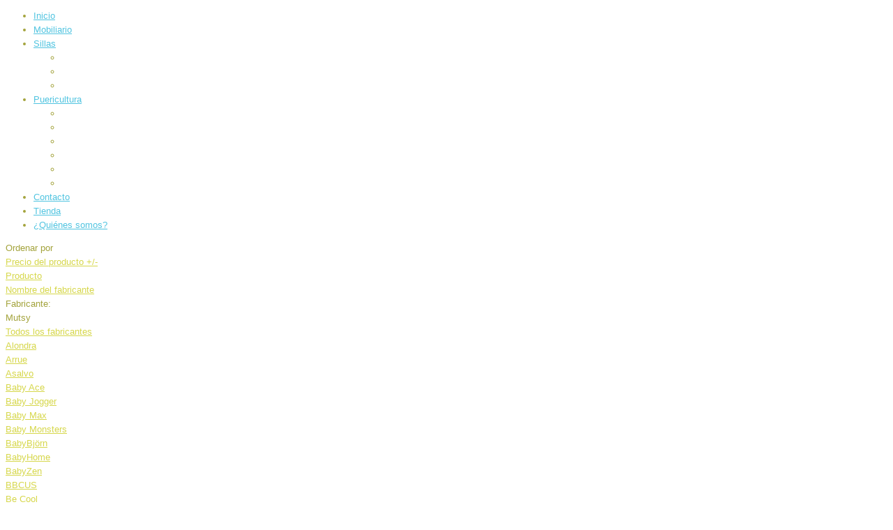

--- FILE ---
content_type: text/html; charset=utf-8
request_url: http://www.eborakids.com/index.php/tienda/manufacturer/mutsy?categorylayout=0&showcategory=1&showproducts=1&productsublayout=0
body_size: 59802
content:
<!DOCTYPE html PUBLIC "-//W3C//DTD XHTML 1.0 Transitional//EN" "http://www.w3.org/TR/xhtml1/DTD/xhtml1-transitional.dtd">
<html prefix="og: http://ogp.me/ns#" xmlns="http://www.w3.org/1999/xhtml" xml:lang="es-es" lang="es-es" >
    <head>
	
          <base href="http://www.eborakids.com/index.php/tienda/manufacturer/mutsy" />
  <meta http-equiv="content-type" content="text/html; charset=utf-8" />
  <meta name="keywords" content="ebora, kids, puericultura, mobiliario, infantil, ropa, niño, niña, juguete, alimentacion, eborakids, talavera de la reina, toledo, jane, carrito, carricoche, chicco" />
  <meta name="rights" content="Copyright (C) 2014 - Ebora Kids. Todos los derechos reservados." />
  <meta name="title" content="Ebora Kids. - Tienda Mutsy" />
  <meta name="description" content="Página web de la tienda Ebora Kids, que ofrece productos de mobiliario infantil y puericultura." />
  <meta name="generator" content="Joomla! - Open Source Content Management" />
  <title>Ebora Kids. - Tienda Mutsy</title>
  <link href="/index.php/tienda/manufacturer/mutsy" rel="canonical" />
  <link href="/templates/theme1237/favicon.ico" rel="shortcut icon" type="image/vnd.microsoft.icon" />
  <link rel="stylesheet" href="/components/com_virtuemart/assets/css/vm-ltr-common.css?vmver=9058" type="text/css" />
  <link rel="stylesheet" href="/components/com_virtuemart/assets/css/vm-ltr-site.css?vmver=9058" type="text/css" />
  <link rel="stylesheet" href="/components/com_virtuemart/assets/css/vm-ltr-reviews.css?vmver=9058" type="text/css" />
  <link rel="stylesheet" href="/components/com_virtuemart/assets/css/chosen.css?vmver=9058" type="text/css" />
  <link rel="stylesheet" href="/components/com_virtuemart/assets/css/jquery.fancybox-1.3.4.css?vmver=9058" type="text/css" />
  <link rel="stylesheet" href="/plugins/system/rokbox/themes/clean/rokbox-style.css" type="text/css" />
  <link rel="stylesheet" href="/libraries/gantry/css/grid-12.css" type="text/css" />
  <link rel="stylesheet" href="/libraries/gantry/css/gantry.css" type="text/css" />
  <link rel="stylesheet" href="/libraries/gantry/css/joomla.css" type="text/css" />
  <link rel="stylesheet" href="/templates/theme1237/css/style1.css" type="text/css" />
  <link rel="stylesheet" href="/templates/theme1237/css/sizes.php" type="text/css" />
  <link rel="stylesheet" href="/templates/theme1237/css/normalize.css" type="text/css" />
  <link rel="stylesheet" href="/templates/theme1237/css/default.css" type="text/css" />
  <link rel="stylesheet" href="/templates/theme1237/css/template.css" type="text/css" />
  <link rel="stylesheet" href="/templates/theme1237/css/tooltips.css" type="text/css" />
  <link rel="stylesheet" href="/templates/theme1237/css/prettyPhoto.css" type="text/css" />
  <link rel="stylesheet" href="/templates/theme1237/css/isotope.css" type="text/css" />
  <link rel="stylesheet" href="http://fonts.googleapis.com/css?family=Pacifico" type="text/css" />
  <link rel="stylesheet" href="/templates/theme1237/css/fusionmenu.css" type="text/css" />
  <style type="text/css">
body {background:;}#rt-top {background:;}#rt-top .rt-container {background:;}#rt-header {background:;}#rt-header .rt-container {background:;}#rt-menu {background:;}#rt-menu .rt-container {background:;}#rt-showcase {background:;}#rt-showcase .rt-container {background:;}#rt-feature {background:;}#rt-feature .rt-container {background:;}#rt-utility {background:;}#rt-utility .rt-container {background:;}#rt-maintop {background:;}#rt-maintop .rt-container {background:;}#rt-main {background:;}#rt-main .rt-container {background:;}#rt-mainbottom {background:;}#rt-mainbottom .rt-container {background:;}#rt-bottom {background:;}#rt-bottom .rt-container {background:;}#rt-footer {background:;}#rt-footer .rt-container {background:;}#rt-copyright {background:;}#rt-copyright .rt-container {background:;}body a {color:#d6d74b;}body a:hover {color:#a3a33c; }a.moduleItemReadMore, a.k2ReadMore, a.moduleCustomLink {color:#ffffff; background:;}a.moduleItemReadMore:hover, a.k2ReadMore:hover, a.moduleCustomLink:hover {color:#ffffff;background:;}div.itemCommentsForm form input#submitCommentButton, input[type="submit"], button.button {color:#ffffff; background:;}div.itemCommentsForm form input#submitCommentButton:hover, input[type="submit"]:hover, button.button:hover {color:#ffffff;background:;}.menutop li.root {background:transparent;}.menutop li.root > .item {color:#51c4e0;}.menutop li.root:hover, .menutop li.root.active, .menutop li.root.f-mainparent-itemfocus{
					 background:transparent;}.menutop li.root:hover > .item, .menutop li.root.active > .item, .menutop li.root.f-mainparent-itemfocus > .item{
					 color:#d6d74b;}.menutop ul {background:;}.menutop ul li > .item {color:#ffffff; background:;}.menutop ul li > .item:hover, .menutop ul li.active > .item, .menutop ul li.f-menuparent-itemfocus > .item{
					 color:; background:;}{background:#d6d64b;}{background:;}{background:;}body {font-family:Tahoma, Geneva, sans-serif; font-size:13px; line-height:20px; color:#a3a33c; }body #rt-logo {width:402px;height:85px;}
  </style>
  <script src="/media/system/js/mootools-core.js" type="text/javascript"></script>
  <script src="/media/system/js/core.js" type="text/javascript"></script>
  <script src="//ajax.googleapis.com/ajax/libs/jquery/1.7/jquery.min.js" type="text/javascript"></script>
  <script src="/components/com_k2/js/k2.js?v2.6.9&amp;sitepath=/" type="text/javascript"></script>
  <script src="//ajax.googleapis.com/ajax/libs/jquery/1.11.3/jquery.min.js" type="text/javascript"></script>
  <script src="/components/com_virtuemart/assets/js/jquery-migrate.min.js?vmver=9058" type="text/javascript"></script>
  <script src="//ajax.googleapis.com/ajax/libs/jqueryui/1.9.2/jquery-ui.min.js" type="text/javascript"></script>
  <script src="/components/com_virtuemart/assets/js/jquery.ui.autocomplete.html.js?vmver=9058" type="text/javascript"></script>
  <script src="/components/com_virtuemart/assets/js/jquery.noconflict.js?vmver=9058" type="text/javascript" async="async"></script>
  <script src="/components/com_virtuemart/assets/js/vmsite.js?vmver=9058" type="text/javascript"></script>
  <script src="/components/com_virtuemart/assets/js/chosen.jquery.min.js?vmver=9058" type="text/javascript"></script>
  <script src="/components/com_virtuemart/assets/js/vmprices.js?vmver=9058" type="text/javascript"></script>
  <script src="/components/com_virtuemart/assets/js/fancybox/jquery.fancybox-1.3.4.pack.js?vmver=9058" type="text/javascript" defer="defer"></script>
  <script src="/media/system/js/mootools-more.js" type="text/javascript"></script>
  <script src="/plugins/system/rokbox/rokbox.js" type="text/javascript"></script>
  <script src="/libraries/gantry/js/gantry-totop.js" type="text/javascript"></script>
  <script src="/libraries/gantry/js/browser-engines.js" type="text/javascript"></script>
  <script src="/templates/theme1237/js/tooltips.js" type="text/javascript"></script>
  <script src="/templates/theme1237/js/jquery.prettyPhoto.js" type="text/javascript"></script>
  <script src="/templates/theme1237/js/jquery.preloader.js" type="text/javascript"></script>
  <script src="/templates/theme1237/js/jquery.easing.1.3.js" type="text/javascript"></script>
  <script src="/templates/theme1237/js/scripts.js" type="text/javascript"></script>
  <script src="/modules/mod_roknavmenu/themes/fusion/js/fusion.js" type="text/javascript"></script>
  <script src="/modules/mod_virtuemart_cart/assets/js/update_cart.js?vmver=9058" type="text/javascript"></script>
  <script type="text/javascript">
var rokboxPath = '/plugins/system/rokbox/';
		if (typeof(RokBox) !== 'undefined') {
			window.addEvent('domready', function() {
				var rokbox = new RokBox({
					'className': 'rokbox',
					'theme': 'clean',
					'transition': Fx.Transitions.Quad.easeOut,
					'duration': 200,
					'chase': 40,
					'frame-border': 20,
					'content-padding': 0,
					'arrows-height': 35,
					'effect': 'quicksilver',
					'captions': 0,
					'captionsDelay': 800,
					'scrolling': 0,
					'keyEvents': 1,
					'overlay': {
						'background': '#000000',
						'opacity': 0.85,
						'duration': 200,
						'transition': Fx.Transitions.Quad.easeInOut
					},
					'defaultSize': {
						'width': 640,
						'height': 460
					},
					'autoplay': 'true',
					'controller': 'false',
					'bgcolor': '#f3f3f3',
					'youtubeAutoplay': 0,
					'youtubeHighQuality': 0,
					'vimeoColor': '00adef',
					'vimeoPortrait': 0,
					'vimeoTitle': 0,
					'vimeoFullScreen': 1,
					'vimeoByline': 0
				});
			});
		};		(function(i,s,o,g,r,a,m){i['GoogleAnalyticsObject']=r;i[r]=i[r]||function(){
		(i[r].q=i[r].q||[]).push(arguments)},i[r].l=1*new Date();a=s.createElement(o),
		m=s.getElementsByTagName(o)[0];a.async=1;a.src=g;m.parentNode.insertBefore(a,m)
		})(window,document,'script','//www.google-analytics.com/analytics.js','__gaTracker');
		__gaTracker('create', '', 'auto');
		__gaTracker('send', 'pageview');
	window.addEvent('domready', function() {                new Fusion('ul.menutop', {
                    pill: 0,
                    effect: 'slide and fade',
                    opacity:  1,
                    hideDelay:  500,
                    centered:  0,
                    tweakInitial: {'x': 1, 'y': 5},
                    tweakSubsequent: {'x':  0, 'y':  0},
                    tweakSizes: {'width': 0, 'height': 0},
                    menuFx: {duration:  300, transition: Fx.Transitions.Circ.easeOut},
                    pillFx: {duration:  400, transition: Fx.Transitions.Back.easeOut}
                });
            
});

//<![CDATA[
jQuery(document).ready(function() {
		jQuery('#VMmenu09_80406 li.VmClose ul').hide();
		jQuery('#VMmenu09_80406 li .VmArrowdown').click(
		function() {

			if (jQuery(this).parent().next('ul').is(':hidden')) {
				jQuery('#VMmenu09_80406 ul:visible').delay(500).slideUp(500,'linear').parents('li').addClass('VmClose').removeClass('VmOpen');
				jQuery(this).parent().next('ul').slideDown(500,'linear');
				jQuery(this).parents('li').addClass('VmOpen').removeClass('VmClose');
			}
		});
	});
//]]>

  </script>
		<script type="text/javascript">
			jQuery(document).ready(function($) {
				/*Image Preloader*/
				$("span.catItemImage, span.itemImage, span.userItemImage, span.genericItemImage").preloader({
					iconURL:"/templates/theme1237/images/system/loading.gif"
				});
			});
		</script>
    </head>
	
	<body class="all"  class="cssstyle-style1 menu-type-fusionmenu col12" id="eborastore">

			<div id="rt-iewarn">
				<div class="rt-container">
										<div class="clear"></div>
				</div>
			</div>
		<div id="wrapper" class="  view-category option-com_virtuemart task-">
		<div class="top_bg"></div>
        <div class="bot_bg"></div>
        <div class="container"></div>
									<div id="rt-top" >
				<div class="rt-container">
                <div class="for_bg">
					<div class="rt-grid-12 rt-alpha rt-omega">
    <div class="rt-fusionmenu">
<div class="nopill">
<div class="rt-menubar">
    <ul class="menutop level1 " >
                        <li class="item101 root" >
                            <a class="orphan item bullet" href="/"  >
                    <span>
                                        Inicio                                                            </span>
                </a>
            
                    </li>
                                <li class="item184 root" >
                            <a class="orphan item bullet" href="/index.php/mobiliario"  >
                    <span>
                                        Mobiliario                                                            </span>
                </a>
            
                    </li>
                                <li class="item192 parent root" >
                            <a class="daddy item bullet" href="/index.php/sillas"  >
                    <span>
                                        Sillas                                                            </span>
                </a>
            
                                                <div class="fusion-submenu-wrapper level2" style="width:180px;">
                        
                        <ul class="level2" style="width:180px;">
                                                                                                        <li class="item193" >
                            <a class="orphan item bullet" href="/index.php/sillas/auto"  >
                    <span>
                                        Auto                                                            </span>
                </a>
            
                    </li>
                                                                                                                                                <li class="item194" >
                            <a class="orphan item bullet" href="/index.php/sillas/carroceria"  >
                    <span>
                                        Carrocería                                                            </span>
                </a>
            
                    </li>
                                                                                                                                                <li class="item195" >
                            <a class="orphan item bullet" href="/index.php/sillas/paseo"  >
                    <span>
                                        Paseo                                                            </span>
                </a>
            
                    </li>
                                                                                            </ul>

                                                <div class="drop-bot"></div>
                    </div>
                                    </li>
                                <li class="item185 parent root" >
                            <a class="daddy item bullet" href="/index.php/puericultura"  >
                    <span>
                                        Puericultura                                                            </span>
                </a>
            
                                                <div class="fusion-submenu-wrapper level2" style="width:180px;">
                        
                        <ul class="level2" style="width:180px;">
                                                                                                        <li class="item186" >
                            <a class="orphan item bullet" href="/index.php/puericultura/alimentacion"  >
                    <span>
                                        Alimentación                                                            </span>
                </a>
            
                    </li>
                                                                                                                                                <li class="item187" >
                            <a class="orphan item bullet" href="/index.php/puericultura/bano-e-higiene"  >
                    <span>
                                        Baño e higiene                                                            </span>
                </a>
            
                    </li>
                                                                                                                                                <li class="item188" >
                            <a class="orphan item bullet" href="/index.php/puericultura/canastilla"  >
                    <span>
                                        Canastilla                                                            </span>
                </a>
            
                    </li>
                                                                                                                                                <li class="item189" >
                            <a class="orphan item bullet" href="/index.php/puericultura/electronicos"  >
                    <span>
                                        Electrónicos                                                            </span>
                </a>
            
                    </li>
                                                                                                                                                <li class="item190" >
                            <a class="orphan item bullet" href="/index.php/puericultura/juegos"  >
                    <span>
                                        Juegos                                                            </span>
                </a>
            
                    </li>
                                                                                                                                                <li class="item191" >
                            <a class="orphan item bullet" href="/index.php/puericultura/suenos"  >
                    <span>
                                        Sueños                                                            </span>
                </a>
            
                    </li>
                                                                                            </ul>

                                                <div class="drop-bot"></div>
                    </div>
                                    </li>
                                <li class="item114 root" >
                            <a class="orphan item bullet" href="/index.php/contacts"  >
                    <span>
                                        Contacto                                                            </span>
                </a>
            
                    </li>
                                <li class="item288 root store" >
                            <a class="orphan item bullet" href="/index.php/tienda"  >
                    <span>
                                        Tienda                                                            </span>
                </a>
            
                    </li>
                                <li class="item183 root" >
                            <a class="orphan item bullet" href="/index.php/quienes-somos"  >
                    <span>
                                        ¿Quiénes somos?                                                            </span>
                </a>
            
                    </li>
                    </ul>
</div>
</div>
</div>
</div>
					<div class="clear"></div>
				</div>
                </div>
			</div>
									<div id="rt-header">
				<div class="rt-container">
                <div class="for_bg">
                <div class="for_bg">
					<div class="rt-grid-12 rt-alpha rt-omega">
    	<div class="rt-block">
		<a href="/" id="rt-logo"></a>
	</div>
	
</div>
					<div class="clear"></div>
				</div>
				</div>
				</div>
			</div>
																		<div id="rt-utility">
				<div class="rt-container">
                <div class="for_bg">
										<div class="clear"></div>
				</div>
				</div>
			</div>
															          
			<div id="rt-main" class="sa4-mb8">
                <div class="rt-container">
                    <div class="rt-grid-8 rt-push-4">
                                                						<div class="rt-block">
	                        <div id="rt-mainbody">
								<div class="component-content">
	                            	 <div class="category-view"> <div class="category_description">
	</div>
<div class="browse-view">

<div class="orderby-displaynumber">
	<div class="floatleft vm-order-list">
		<div class="orderlistcontainer"><div class="title">Ordenar por</div><div class="activeOrder"><a title=" +/-" href="/index.php/tienda/manufacturer/mutsy/dirDesc?categorylayout=0&showcategory=1&showproducts=1&productsublayout=0">Precio del producto  +/-</a></div><div class="orderlist"><div><a title="Producto" href="/index.php/tienda/manufacturer/mutsy/by,product_name?categorylayout=0&showcategory=1&showproducts=1&productsublayout=0">Producto</a></div><div><a title="Nombre del fabricante" href="/index.php/tienda/manufacturer/mutsy/by,mf_name?categorylayout=0&showcategory=1&showproducts=1&productsublayout=0">Nombre del fabricante</a></div></div></div>		 <div class="orderlistcontainer"><div class="title">Fabricante:</div><div class="activeOrder">Mutsy</div><div class="orderlist"><div><a title="" href="/index.php/tienda/manufacturer/?categorylayout=0&showcategory=1&showproducts=1&productsublayout=0">Todos los fabricantes</a></div><div><a title="Alondra" href="/index.php/tienda/manufacturer/alondra?categorylayout=0&showcategory=1&showproducts=1&productsublayout=0">Alondra</a></div><div><a title="Arrue" href="/index.php/tienda/manufacturer/arrue?categorylayout=0&showcategory=1&showproducts=1&productsublayout=0">Arrue</a></div><div><a title="Asalvo" href="/index.php/tienda/manufacturer/asalvo?categorylayout=0&showcategory=1&showproducts=1&productsublayout=0">Asalvo</a></div><div><a title="Baby Ace" href="/index.php/tienda/manufacturer/baby-ace?categorylayout=0&showcategory=1&showproducts=1&productsublayout=0">Baby Ace</a></div><div><a title="Baby Jogger" href="/index.php/tienda/manufacturer/baby-jogger?categorylayout=0&showcategory=1&showproducts=1&productsublayout=0">Baby Jogger</a></div><div><a title="Baby Max" href="/index.php/tienda/manufacturer/baby-max?categorylayout=0&showcategory=1&showproducts=1&productsublayout=0">Baby Max</a></div><div><a title="Baby Monsters" href="/index.php/tienda/manufacturer/baby-monsters?categorylayout=0&showcategory=1&showproducts=1&productsublayout=0">Baby Monsters</a></div><div><a title="BabyBjörn" href="/index.php/tienda/manufacturer/babybjörn?categorylayout=0&showcategory=1&showproducts=1&productsublayout=0">BabyBjörn</a></div><div><a title="BabyHome" href="/index.php/tienda/manufacturer/babyhome?categorylayout=0&showcategory=1&showproducts=1&productsublayout=0">BabyHome</a></div><div><a title="BabyZen" href="/index.php/tienda/manufacturer/babyzen?categorylayout=0&showcategory=1&showproducts=1&productsublayout=0">BabyZen</a></div><div><a title="BBCUS" href="/index.php/tienda/manufacturer/bbcus?categorylayout=0&showcategory=1&showproducts=1&productsublayout=0">BBCUS</a></div><div><a title="Be Cool" href="/index.php/tienda/manufacturer/be-cool?categorylayout=0&showcategory=1&showproducts=1&productsublayout=0">Be Cool</a></div><div><a title="Besafe" href="/index.php/tienda/manufacturer/besafe?categorylayout=0&showcategory=1&showproducts=1&productsublayout=0">Besafe</a></div><div><a title="Bolín-Bolón" href="/index.php/tienda/manufacturer/bolín-bolón?categorylayout=0&showcategory=1&showproducts=1&productsublayout=0">Bolín-Bolón</a></div><div><a title="Cam" href="/index.php/tienda/manufacturer/cam?categorylayout=0&showcategory=1&showproducts=1&productsublayout=0">Cam</a></div><div><a title="Caretero" href="/index.php/tienda/manufacturer/caretero?categorylayout=0&showcategory=1&showproducts=1&productsublayout=0">Caretero</a></div><div><a title="Carrá" href="/index.php/tienda/manufacturer/carrá?categorylayout=0&showcategory=1&showproducts=1&productsublayout=0">Carrá</a></div><div><a title="Casual Play" href="/index.php/tienda/manufacturer/casual-play?categorylayout=0&showcategory=1&showproducts=1&productsublayout=0">Casual Play</a></div><div><a title="Chicco" href="/index.php/tienda/manufacturer/chicco?categorylayout=0&showcategory=1&showproducts=1&productsublayout=0">Chicco</a></div><div><a title="Chipolino" href="/index.php/tienda/manufacturer/chipolino?categorylayout=0&showcategory=1&showproducts=1&productsublayout=0">Chipolino</a></div><div><a title="Concord" href="/index.php/tienda/manufacturer/concord?categorylayout=0&showcategory=1&showproducts=1&productsublayout=0">Concord</a></div><div><a title="Cosatto" href="/index.php/tienda/manufacturer/cosatto?categorylayout=0&showcategory=1&showproducts=1&productsublayout=0">Cosatto</a></div><div><a title="Dorjan" href="/index.php/tienda/manufacturer/dorjan?categorylayout=0&showcategory=1&showproducts=1&productsublayout=0">Dorjan</a></div><div><a title="Easywalker" href="/index.php/tienda/manufacturer/easywalker?categorylayout=0&showcategory=1&showproducts=1&productsublayout=0">Easywalker</a></div><div><a title="Euro-Cart" href="/index.php/tienda/manufacturer/euro-cart?categorylayout=0&showcategory=1&showproducts=1&productsublayout=0">Euro-Cart</a></div><div><a title="Expander" href="/index.php/tienda/manufacturer/expander?categorylayout=0&showcategory=1&showproducts=1&productsublayout=0">Expander</a></div><div><a title="Greentom" href="/index.php/tienda/manufacturer/greentom?categorylayout=0&showcategory=1&showproducts=1&productsublayout=0">Greentom</a></div><div><a title="I'candy" href="/index.php/tienda/manufacturer/i-candy?categorylayout=0&showcategory=1&showproducts=1&productsublayout=0">I'candy</a></div><div><a title="Inglesina" href="/index.php/tienda/manufacturer/inglesina?categorylayout=0&showcategory=1&showproducts=1&productsublayout=0">Inglesina</a></div><div><a title="Jané" href="/index.php/tienda/manufacturer/jané?categorylayout=0&showcategory=1&showproducts=1&productsublayout=0">Jané</a></div><div><a title="Joie" href="/index.php/tienda/manufacturer/joie?categorylayout=0&showcategory=1&showproducts=1&productsublayout=0">Joie</a></div><div><a title="Maclaren" href="/index.php/tienda/manufacturer/maclaren?categorylayout=0&showcategory=1&showproducts=1&productsublayout=0">Maclaren</a></div><div><a title="Mamá & Bebé" href="/index.php/tienda/manufacturer/mama-bebe2015-09-24-09-37-55110672163?categorylayout=0&showcategory=1&showproducts=1&productsublayout=0">Mamá & Bebé</a></div><div><a title="Manduca" href="/index.php/tienda/manufacturer/mnduca?categorylayout=0&showcategory=1&showproducts=1&productsublayout=0">Manduca</a></div><div><a title="Mi cuna" href="/index.php/tienda/manufacturer/mi-cuna?categorylayout=0&showcategory=1&showproducts=1&productsublayout=0">Mi cuna</a></div><div><a title="Miniland" href="/index.php/tienda/manufacturer/miniland?categorylayout=0&showcategory=1&showproducts=1&productsublayout=0">Miniland</a></div><div><a title="Molto" href="/index.php/tienda/manufacturer/molto?categorylayout=0&showcategory=1&showproducts=1&productsublayout=0">Molto</a></div><div><a title="Mountaing Buggy" href="/index.php/tienda/manufacturer/mountaing-buggy?categorylayout=0&showcategory=1&showproducts=1&productsublayout=0">Mountaing Buggy</a></div><div><a title="Nania" href="/index.php/tienda/manufacturer/nania?categorylayout=0&showcategory=1&showproducts=1&productsublayout=0">Nania</a></div><div><a title="Neonato" href="/index.php/tienda/manufacturer/neonato?categorylayout=0&showcategory=1&showproducts=1&productsublayout=0">Neonato</a></div><div><a title="Pali" href="/index.php/tienda/manufacturer/pali?categorylayout=0&showcategory=1&showproducts=1&productsublayout=0">Pali</a></div><div><a title="Peg-Pérego" href="/index.php/tienda/manufacturer/peg-pérego?categorylayout=0&showcategory=1&showproducts=1&productsublayout=0">Peg-Pérego</a></div><div><a title="Philips Avent" href="/index.php/tienda/manufacturer/philips-avent?categorylayout=0&showcategory=1&showproducts=1&productsublayout=0">Philips Avent</a></div><div><a title="Plastimyr" href="/index.php/tienda/manufacturer/plastimyr?categorylayout=0&showcategory=1&showproducts=1&productsublayout=0">Plastimyr</a></div><div><a title="Recaro" href="/index.php/tienda/manufacturer/recaro?categorylayout=0&showcategory=1&showproducts=1&productsublayout=0">Recaro</a></div><div><a title="Roan" href="/index.php/tienda/manufacturer/roan?categorylayout=0&showcategory=1&showproducts=1&productsublayout=0">Roan</a></div><div><a title="Romer" href="/index.php/tienda/manufacturer/romer?categorylayout=0&showcategory=1&showproducts=1&productsublayout=0">Romer</a></div><div><a title="Shih Plaza" href="/index.php/tienda/manufacturer/shih-plaza?categorylayout=0&showcategory=1&showproducts=1&productsublayout=0">Shih Plaza</a></div><div><a title="Silver Cross" href="/index.php/tienda/manufacturer/silver-cross?categorylayout=0&showcategory=1&showproducts=1&productsublayout=0">Silver Cross</a></div><div><a title="Uppa Baby" href="/index.php/tienda/manufacturer/uppa-baby?categorylayout=0&showcategory=1&showproducts=1&productsublayout=0">Uppa Baby</a></div><div><a title="X-Lander" href="/index.php/tienda/manufacturer/x-lander?categorylayout=0&showcategory=1&showproducts=1&productsublayout=0">X-Lander</a></div></div></div><div class="clear"></div>	</div>
	<div class="vm-pagination vm-pagination-top">
				<span class="vm-page-counter"></span>
	</div>
	<div class="floatright display-number">
Resultados 1 - 3 de 3<br/><select name="" class="inputbox" size="1" onchange="window.top.location.href=this.options[this.selectedIndex].value">
	<option value="/index.php/tienda/manufacturer/mutsy/results,1-10?categorylayout=0&amp;showcategory=1&amp;showproducts=1&amp;productsublayout=0">10</option>
	<option value="/index.php/tienda/manufacturer/mutsy/results,1-20?categorylayout=0&amp;showcategory=1&amp;showproducts=1&amp;productsublayout=0">20</option>
	<option value="/index.php/tienda/manufacturer/mutsy/results,1-24?categorylayout=0&amp;showcategory=1&amp;showproducts=1&amp;productsublayout=0" selected="selected">24</option>
	<option value="/index.php/tienda/manufacturer/mutsy/results,1-40?categorylayout=0&amp;showcategory=1&amp;showproducts=1&amp;productsublayout=0">40</option>
	<option value="/index.php/tienda/manufacturer/mutsy/results,1-100?categorylayout=0&amp;showcategory=1&amp;showproducts=1&amp;productsublayout=0">100</option>
</select>
</div>


	<div class="clear"></div>
</div> <!-- end of orderby-displaynumber -->

<h1>Mutsy</h1>

		<div class="row">
			<div class="product vm-col vm-col-2 vertical-separator">
		<div class="spacer">
			<div class="vm-product-media-container">

					<a title="Duo Evo" href="index.php?option=com_virtuemart&view=productdetails&virtuemart_product_id=359&virtuemart_category_id=3&Itemid=288">
						<img src="/images/stories/virtuemart/product/resized/evoligrey_200x200.jpg" alt="evoligrey.jpg" class="browseProductImage" />					</a>

			</div>

			<div class="vm-product-rating-container">
							</div>


				<div class="vm-product-descr-container-0">
					<h2><a href="index.php?option=com_virtuemart&view=productdetails&virtuemart_product_id=359&virtuemart_category_id=3&Itemid=288" >Duo Evo</a></h2>
									</div>


						<div class="vm3pr-2"> <div class="product-price" id="productPrice359">
	<span class="price-crossed" ></span><div class="PricesalesPrice vm-display vm-price-value"><span class="vm-price-desc">Precio: </span><span class="PricesalesPrice">619,00 €</span></div></div>

				<div class="clear"></div>
			</div>
						<div class="vm3pr-0"> 	<div class="addtocart-area">
		<form method="post" class="product js-recalculate" action="/index.php/tienda">
			<div class="vm-customfields-wrap">
							</div>			
				
	<div class="addtocart-bar">
								<!-- <label for="quantity359" class="quantity_box">Cantidad: </label> -->
				<span class="quantity-box">
				<input type="text" class="quantity-input js-recalculate" name="quantity[]"
					data-errStr="¡Puede comprar este producto solo en múltiplos de %s piezas!"
					value="1" init="1" step="1"  />
			</span>
				<span class="quantity-controls js-recalculate">
				<input type="button" class="quantity-controls quantity-plus"/>
				<input type="button" class="quantity-controls quantity-minus"/>
			</span>
			<span class="addtocart-button">
				<input type="submit" name="addtocart" class="addtocart-button" value="Añadir al carro" title="Añadir al carro" />				</span> 			<input type="hidden" name="virtuemart_product_id[]" value="359"/>
			<noscript><input type="hidden" name="task" value="add"/></noscript> 
	</div>			<input type="hidden" name="option" value="com_virtuemart"/>
			<input type="hidden" name="view" value="cart"/>
			<input type="hidden" name="virtuemart_product_id[]" value="359"/>
			<input type="hidden" name="pname" value="Duo Evo"/>
			<input type="hidden" name="pid" value="359"/>
			<input type="hidden" name="Itemid" value="288"/>		</form>

	</div>

			</div>

			<div class="vm-details-button">
				<a href="index.php?option=com_virtuemart&view=productdetails&virtuemart_product_id=359&virtuemart_category_id=3&Itemid=288" title="Duo Evo" class="product-details">Detalles de producto</a>			</div>

		</div>
	</div>

		<div class="product vm-col vm-col-2 ">
		<div class="spacer">
			<div class="vm-product-media-container">

					<a title="Mutsy Trio Evo" href="index.php?option=com_virtuemart&view=productdetails&virtuemart_product_id=358&virtuemart_category_id=3&Itemid=288">
						<img src="/images/stories/virtuemart/product/resized/evodagrey_200x200.jpg" alt="evodagrey.jpg" class="browseProductImage" />					</a>

			</div>

			<div class="vm-product-rating-container">
							</div>


				<div class="vm-product-descr-container-0">
					<h2><a href="index.php?option=com_virtuemart&view=productdetails&virtuemart_product_id=358&virtuemart_category_id=3&Itemid=288" >Mutsy Trio Evo</a></h2>
									</div>


						<div class="vm3pr-2"> <div class="product-price" id="productPrice358">
	<span class="price-crossed" ></span><div class="PricesalesPrice vm-display vm-price-value"><span class="vm-price-desc">Precio: </span><span class="PricesalesPrice">826,50 €</span></div></div>

				<div class="clear"></div>
			</div>
						<div class="vm3pr-0"> 	<div class="addtocart-area">
		<form method="post" class="product js-recalculate" action="/index.php/tienda">
			<div class="vm-customfields-wrap">
							</div>			
				
	<div class="addtocart-bar">
								<!-- <label for="quantity358" class="quantity_box">Cantidad: </label> -->
				<span class="quantity-box">
				<input type="text" class="quantity-input js-recalculate" name="quantity[]"
					data-errStr="¡Puede comprar este producto solo en múltiplos de %s piezas!"
					value="1" init="1" step="1"  />
			</span>
				<span class="quantity-controls js-recalculate">
				<input type="button" class="quantity-controls quantity-plus"/>
				<input type="button" class="quantity-controls quantity-minus"/>
			</span>
			<span class="addtocart-button">
				<input type="submit" name="addtocart" class="addtocart-button" value="Añadir al carro" title="Añadir al carro" />				</span> 			<input type="hidden" name="virtuemart_product_id[]" value="358"/>
			<noscript><input type="hidden" name="task" value="add"/></noscript> 
	</div>			<input type="hidden" name="option" value="com_virtuemart"/>
			<input type="hidden" name="view" value="cart"/>
			<input type="hidden" name="virtuemart_product_id[]" value="358"/>
			<input type="hidden" name="pname" value="Mutsy Trio Evo"/>
			<input type="hidden" name="pid" value="358"/>
			<input type="hidden" name="Itemid" value="288"/>		</form>

	</div>

			</div>

			<div class="vm-details-button">
				<a href="index.php?option=com_virtuemart&view=productdetails&virtuemart_product_id=358&virtuemart_category_id=3&Itemid=288" title="Mutsy Trio Evo" class="product-details">Detalles de producto</a>			</div>

		</div>
	</div>

	    <div class="clear"></div>
  </div>
      	<div class="horizontal-separator"></div>
			<div class="row">
			<div class="product vm-col vm-col-2 vertical-separator">
		<div class="spacer">
			<div class="vm-product-media-container">

					<a title="Mutsy Trio Igo Urban Nomad" href="index.php?option=com_virtuemart&view=productdetails&virtuemart_product_id=360&virtuemart_category_id=3&Itemid=288">
						<img src="/images/stories/virtuemart/product/resized/trioigo_200x200.jpg" alt="trioigo.jpg" class="browseProductImage" />					</a>

			</div>

			<div class="vm-product-rating-container">
							</div>


				<div class="vm-product-descr-container-0">
					<h2><a href="index.php?option=com_virtuemart&view=productdetails&virtuemart_product_id=360&virtuemart_category_id=3&Itemid=288" >Mutsy Trio Igo Urban Nomad</a></h2>
									</div>


						<div class="vm3pr-2"> <div class="product-price" id="productPrice360">
	<span class="price-crossed" ></span><div class="PricesalesPrice vm-display vm-price-value"><span class="vm-price-desc">Precio: </span><span class="PricesalesPrice">1072,00 €</span></div></div>

				<div class="clear"></div>
			</div>
						<div class="vm3pr-0"> 	<div class="addtocart-area">
		<form method="post" class="product js-recalculate" action="/index.php/tienda">
			<div class="vm-customfields-wrap">
							</div>			
				
	<div class="addtocart-bar">
								<!-- <label for="quantity360" class="quantity_box">Cantidad: </label> -->
				<span class="quantity-box">
				<input type="text" class="quantity-input js-recalculate" name="quantity[]"
					data-errStr="¡Puede comprar este producto solo en múltiplos de %s piezas!"
					value="1" init="1" step="1"  />
			</span>
				<span class="quantity-controls js-recalculate">
				<input type="button" class="quantity-controls quantity-plus"/>
				<input type="button" class="quantity-controls quantity-minus"/>
			</span>
			<span class="addtocart-button">
				<input type="submit" name="addtocart" class="addtocart-button" value="Añadir al carro" title="Añadir al carro" />				</span> 			<input type="hidden" name="virtuemart_product_id[]" value="360"/>
			<noscript><input type="hidden" name="task" value="add"/></noscript> 
	</div>			<input type="hidden" name="option" value="com_virtuemart"/>
			<input type="hidden" name="view" value="cart"/>
			<input type="hidden" name="virtuemart_product_id[]" value="360"/>
			<input type="hidden" name="pname" value="Mutsy Trio Igo Urban Nomad"/>
			<input type="hidden" name="pid" value="360"/>
			<input type="hidden" name="Itemid" value="288"/>		</form>

	</div>

			</div>

			<div class="vm-details-button">
				<a href="index.php?option=com_virtuemart&view=productdetails&virtuemart_product_id=360&virtuemart_category_id=3&Itemid=288" title="Mutsy Trio Igo Urban Nomad" class="product-details">Detalles de producto</a>			</div>

		</div>
	</div>

	    <div class="clear"></div>
  </div>
      
<div class="vm-pagination vm-pagination-bottom"><span class="vm-page-counter"></span></div>

	</div>

</div>

<!-- end browse-view --><script id="updateChosen_js" type="text/javascript">//<![CDATA[ 
if (typeof Virtuemart === "undefined")
	var Virtuemart = {};
	Virtuemart.updateChosenDropdownLayout = function() {
		var vm2string = {editImage: 'edit image',select_all_text: 'Seleccionar todos',select_some_options_text: 'Disponible para todos'};
		jQuery(".vm-chzn-select").each( function () {
			var swidth = jQuery(this).css("width")+10;
			jQuery(this).chosen({enable_select_all: true,select_all_text : vm2string.select_all_text,select_some_options_text:vm2string.select_some_options_text,disable_search_threshold: 5, width: swidth});
		});
	}
	Virtuemart.updateChosenDropdownLayout(); //]]>
</script><script id="vm.countryState_js" type="text/javascript">//<![CDATA[ 
vmSiteurl = "http://www.eborakids.com/";

		jQuery( function($) {
			$("#virtuemart_country_id").vm2front("list",{dest : "#virtuemart_state_id",ids : "",prefiks : ""});
		}); //]]>
</script><script id="box_js" type="text/javascript">//<![CDATA[ 
jQuery(document).ready(function($) {
		jQuery('div#full-tos').hide();
		var con = $('div#full-tos').html();
		jQuery('a#terms-of-service').click(function(event) {
			event.preventDefault();
			jQuery.fancybox ({ div: '#full-tos', content: con });
		});
	}); //]]>
</script><script id="vm.countryStateshipto__js" type="text/javascript">//<![CDATA[ 
vmSiteurl = "http://www.eborakids.com/";

		jQuery( function($) {
			$("#shipto_virtuemart_country_id").vm2front("list",{dest : "#shipto_virtuemart_state_id",ids : "",prefiks : "shipto_"});
		}); //]]>
</script><script id="jsVars_js" type="text/javascript">//<![CDATA[ 
vmSiteurl = 'http://www.eborakids.com/' ;
vmLang = "&lang=";
vmLangTag = "";
Itemid = '&Itemid=288';
Virtuemart.addtocart_popup = '1' ; 
usefancy = true; //]]>
</script><script id="ready.vmprices_js" type="text/javascript">//<![CDATA[ 
jQuery(document).ready(function($) {
	Virtuemart.product(jQuery("form.product"));

	/*$("form.js-recalculate").each(function(){
		if ($(this).find(".product-fields").length && !$(this).find(".no-vm-bind").length) {
			var id= $(this).find('input[name="virtuemart_product_id[]"]').val();
			Virtuemart.setproducttype($(this),id);

		}
	});*/
}); //]]>
</script><script id="vm.hover_js" type="text/javascript">//<![CDATA[ 
jQuery(document).ready(function () {
	jQuery('.orderlistcontainer').hover(
		function() { jQuery(this).find('.orderlist').stop().show()},
		function() { jQuery(this).find('.orderlist').stop().hide()}
	)
}); //]]>
</script><script id="popups_js" type="text/javascript">//<![CDATA[ 
jQuery(document).ready(function($) {
		
		jQuery('a.ask-a-question, a.printModal, a.recommened-to-friend, a.manuModal').click(function(event){
		  event.preventDefault();
		  jQuery.fancybox({
			href: jQuery(this).attr('href'),
			type: 'iframe',
			height: 550
			});
		  });
		
	}); //]]>
</script><script id="ajaxContent_js" type="text/javascript">//<![CDATA[ 
Virtuemart.container = jQuery('.category-view');
Virtuemart.containerSelector = '.category-view'; //]]>
</script>
								</div>
	                        </div>
						</div>
                                                                    </div>
                                <div class="rt-grid-4 rt-pull-8">
                <div id="rt-sidebar-a">
                                        <div class="rt-block">
                				<div class="module-title">
                	<h2 class="title">Categorías</h2>
				</div>
                                
<ul class="VMmenu" id="VMmenu09_80406" >

<li class="VmClose">
	<div>
		<a href="/index.php/tienda/cochecitos-gemelares" >Cochecitos Gemelares</a>	</div>
</li>

<li class="VmClose">
	<div>
		<a href="/index.php/tienda/de-viaje" >De Viaje</a>			<span class="VmArrowdown"> </span>
				</div>
<ul class="menu">
		<li class="VmClose">
<li>
	<div ><a href="/index.php/tienda/de-viaje/cunas-de-viaje" >Cunas de viaje</a></div>
</li>
		<li class="VmClose">
<li>
	<div ><a href="/index.php/tienda/de-viaje/mochilas-portabebés" >Mochilas Portabebés</a></div>
</li>
</ul>
</li>

<li class="VmClose">
	<div>
		<a href="/index.php/tienda/electrónico" >Electrónica</a>			<span class="VmArrowdown"> </span>
				</div>
<ul class="menu">
		<li class="VmClose">
<li>
	<div ><a href="/index.php/tienda/electrónico/robot-de-cocina" >Robot de Cocina</a></div>
</li>
		<li class="VmClose">
<li>
	<div ><a href="/index.php/tienda/electrónico/vigilabebés" >Vigilabebés</a></div>
</li>
</ul>
</li>

<li class="VmClose">
	<div>
		<a href="/index.php/tienda/mobiliario" >Mobiliario</a>			<span class="VmArrowdown"> </span>
				</div>
<ul class="menu">
		<li class="VmClose">
<li>
	<div ><a href="/index.php/tienda/mobiliario/cómodas-y-bañeras" >Cómodas y Bañeras</a></div>
</li>
		<li class="VmClose">
<li>
	<div ><a href="/index.php/tienda/mobiliario/cunas" >Cunas</a></div>
</li>
		<li class="VmClose">
<li>
	<div ><a href="/index.php/tienda/mobiliario/mini-cunas" >Mini-Cunas</a></div>
</li>
</ul>
</li>

<li class="VmClose">
	<div>
		<a href="/index.php/tienda/tronas" >Tronas</a>	</div>
</li>

<li class="VmClose">
	<div>
		<a href="/index.php/tienda/cochecitos-para-el-bebé" >Cochecitos para el bebé</a>	</div>
</li>

<li class="VmClose">
	<div>
		<a href="/index.php/tienda/sillas-de-auto" >Sillas de auto</a>			<span class="VmArrowdown"> </span>
				</div>
<ul class="menu">
		<li class="VmClose">
<li>
	<div ><a href="/index.php/tienda/sillas-de-auto/grupo-0" >Grupo 0+</a></div>
</li>
		<li class="VmClose">
<li>
	<div ><a href="/index.php/tienda/sillas-de-auto/grupo-0-1" >Grupo 0+/1</a></div>
</li>
		<li class="VmClose">
<li>
	<div ><a href="/index.php/tienda/sillas-de-auto/grupo-1" >Grupo 1</a></div>
</li>
		<li class="VmClose">
<li>
	<div ><a href="/index.php/tienda/sillas-de-auto/grupo-1-2" >Grupo 1/2</a></div>
</li>
		<li class="VmClose">
<li>
	<div ><a href="/index.php/tienda/sillas-de-auto/grupo-1-2-3" >Grupo 1/2/3</a></div>
</li>
		<li class="VmClose">
<li>
	<div ><a href="/index.php/tienda/sillas-de-auto/grupo-2-3" >Grupo 2/3</a></div>
</li>
</ul>
</li>

<li class="VmClose">
	<div>
		<a href="/index.php/tienda/sillas-de-paseo-ligera" >Sillas de paseo ligera</a>	</div>
</li>

<li class="VmClose">
	<div>
		<a href="/index.php/tienda/ofertas" >Ofertas</a>	</div>
</li>
</ul>
            </div>
        	                    <div class="rt-block">
                				<div class="module-title">
                	<h2 class="title">Carro de compras</h2>
				</div>
                                
<!-- Virtuemart 2 Ajax Card -->
<div class="vmCartModule " id="vmCartModule">
	<div class="hiddencontainer" style=" display: none; ">
		<div class="vmcontainer">
			<div class="product_row">
				<span class="quantity"></span>&nbsp;x&nbsp;<span class="product_name"></span>

							<div class="subtotal_with_tax" style="float: right;"></div>
						<div class="customProductData"></div><br>
			</div>
		</div>
	</div>
	<div class="vm_cart_products">
		<div class="vmcontainer">

				</div>
	</div>

	<div class="total" style="float: right;">
			</div>

<div class="total_products">Carro vacío</div>
<div class="show_cart">
	</div>
<div style="clear:both;"></div>
	<div class="payments-signin-button" ></div>
<noscript>
Por favor, espere</noscript>
</div>

            </div>
        	                    <div class="rt-block">
                				<div class="module-title">
                	<h2 class="title">Marcas</h2>
				</div>
                                <div class="vmgroup">


<ul class="vmmanufacturer">
	<li><a href="/index.php/tienda/manufacturer/4baby">
				 <div>4Baby</div>
				</a>
	</li>
	</ul><ul class="vmmanufacturer">	<li><a href="/index.php/tienda/manufacturer/abc">
				 <div>ABC</div>
				</a>
	</li>
	</ul><ul class="vmmanufacturer">	<li><a href="/index.php/tienda/manufacturer/alondra">
				 <div>Alondra</div>
				</a>
	</li>
	</ul><ul class="vmmanufacturer">	<li><a href="/index.php/tienda/manufacturer/arrue">
				 <div>Arrue</div>
				</a>
	</li>
	</ul><ul class="vmmanufacturer">	<li><a href="/index.php/tienda/manufacturer/asalvo">
				 <div>Asalvo</div>
				</a>
	</li>
	</ul><ul class="vmmanufacturer">	<li><a href="/index.php/tienda/manufacturer/baby-ace">
				 <div>Baby Ace</div>
				</a>
	</li>
	</ul><ul class="vmmanufacturer">	<li><a href="/index.php/tienda/manufacturer/baby-jogger">
				 <div>Baby Jogger</div>
				</a>
	</li>
	</ul><ul class="vmmanufacturer">	<li><a href="/index.php/tienda/manufacturer/baby-max">
				 <div>Baby Max</div>
				</a>
	</li>
	</ul><ul class="vmmanufacturer">	<li><a href="/index.php/tienda/manufacturer/baby-monsters">
				 <div>Baby Monsters</div>
				</a>
	</li>
	</ul><ul class="vmmanufacturer">	<li><a href="/index.php/tienda/manufacturer/babybjörn">
				 <div>BabyBjörn</div>
				</a>
	</li>
	</ul><ul class="vmmanufacturer">	<li><a href="/index.php/tienda/manufacturer/babyhome">
				 <div>BabyHome</div>
				</a>
	</li>
	</ul><ul class="vmmanufacturer">	<li><a href="/index.php/tienda/manufacturer/babyzen">
				 <div>BabyZen</div>
				</a>
	</li>
	</ul><ul class="vmmanufacturer">	<li><a href="/index.php/tienda/manufacturer/basbau">
				 <div>Basbau</div>
				</a>
	</li>
	</ul><ul class="vmmanufacturer">	<li><a href="/index.php/tienda/manufacturer/bbcus">
				 <div>BBCUS</div>
				</a>
	</li>
	</ul><ul class="vmmanufacturer">	<li><a href="/index.php/tienda/manufacturer/be-cool">
				 <div>Be Cool</div>
				</a>
	</li>
	</ul><ul class="vmmanufacturer">	<li><a href="/index.php/tienda/manufacturer/bebé-due">
				 <div>Bebé Due</div>
				</a>
	</li>
	</ul><ul class="vmmanufacturer">	<li><a href="/index.php/tienda/manufacturer/bebé-rebelde">
				 <div>Bebé Rebelde</div>
				</a>
	</li>
	</ul><ul class="vmmanufacturer">	<li><a href="/index.php/tienda/manufacturer/besafe">
				 <div>Besafe</div>
				</a>
	</li>
	</ul><ul class="vmmanufacturer">	<li><a href="/index.php/tienda/manufacturer/bolín-bolón">
				 <div>Bolín-Bolón</div>
				</a>
	</li>
	</ul><ul class="vmmanufacturer">	<li><a href="/index.php/tienda/manufacturer/bonarelli">
				 <div>Bonarelli</div>
				</a>
	</li>
	</ul><ul class="vmmanufacturer">	<li><a href="/index.php/tienda/manufacturer/brevi">
				 <div>Brevi</div>
				</a>
	</li>
	</ul><ul class="vmmanufacturer">	<li><a href="/index.php/tienda/manufacturer/britax">
				 <div>Britax</div>
				</a>
	</li>
	</ul><ul class="vmmanufacturer">	<li><a href="/index.php/tienda/manufacturer/bytax">
				 <div>Bytax</div>
				</a>
	</li>
	</ul><ul class="vmmanufacturer">	<li><a href="/index.php/tienda/manufacturer/cam">
				 <div>Cam</div>
				</a>
	</li>
	</ul><ul class="vmmanufacturer">	<li><a href="/index.php/tienda/manufacturer/cangaroo">
				 <div>Cangaroo</div>
				</a>
	</li>
	</ul><ul class="vmmanufacturer">	<li><a href="/index.php/tienda/manufacturer/caretero">
				 <div>Caretero</div>
				</a>
	</li>
	</ul><ul class="vmmanufacturer">	<li><a href="/index.php/tienda/manufacturer/carrá">
				 <div>Carrá</div>
				</a>
	</li>
	</ul><ul class="vmmanufacturer">	<li><a href="/index.php/tienda/manufacturer/casual-play">
				 <div>Casual Play</div>
				</a>
	</li>
	</ul><ul class="vmmanufacturer">	<li><a href="/index.php/tienda/manufacturer/chicco">
				 <div>Chicco</div>
				</a>
	</li>
	</ul><ul class="vmmanufacturer">	<li><a href="/index.php/tienda/manufacturer/chipolino">
				 <div>Chipolino</div>
				</a>
	</li>
	</ul><ul class="vmmanufacturer">	<li><a href="/index.php/tienda/manufacturer/concord">
				 <div>Concord</div>
				</a>
	</li>
	</ul><ul class="vmmanufacturer">	<li><a href="/index.php/tienda/manufacturer/cosatto">
				 <div>Cosatto</div>
				</a>
	</li>
	</ul><ul class="vmmanufacturer">	<li><a href="/index.php/tienda/manufacturer/cunas-maternal">
				 <div>Cunas Maternal</div>
				</a>
	</li>
	</ul><ul class="vmmanufacturer">	<li><a href="/index.php/tienda/manufacturer/dorjan">
				 <div>Dorjan</div>
				</a>
	</li>
	</ul><ul class="vmmanufacturer">	<li><a href="/index.php/tienda/manufacturer/easywalker">
				 <div>Easywalker</div>
				</a>
	</li>
	</ul><ul class="vmmanufacturer">	<li><a href="/index.php/tienda/manufacturer/euro-cart">
				 <div>Euro-Cart</div>
				</a>
	</li>
	</ul><ul class="vmmanufacturer">	<li><a href="/index.php/tienda/manufacturer/expander">
				 <div>Expander</div>
				</a>
	</li>
	</ul><ul class="vmmanufacturer">	<li><a href="/index.php/tienda/manufacturer/graco">
				 <div>Graco</div>
				</a>
	</li>
	</ul><ul class="vmmanufacturer">	<li><a href="/index.php/tienda/manufacturer/greentom">
				 <div>Greentom</div>
				</a>
	</li>
	</ul><ul class="vmmanufacturer">	<li><a href="/index.php/tienda/manufacturer/hauck">
				 <div>Hauck</div>
				</a>
	</li>
	</ul><ul class="vmmanufacturer">	<li><a href="/index.php/tienda/manufacturer/i-candy">
				 <div>I'candy</div>
				</a>
	</li>
	</ul><ul class="vmmanufacturer">	<li><a href="/index.php/tienda/manufacturer/i-coo">
				 <div>I'coo</div>
				</a>
	</li>
	</ul><ul class="vmmanufacturer">	<li><a href="/index.php/tienda/manufacturer/inglesina">
				 <div>Inglesina</div>
				</a>
	</li>
	</ul><ul class="vmmanufacturer">	<li><a href="/index.php/tienda/manufacturer/jané">
				 <div>Jané</div>
				</a>
	</li>
	</ul><ul class="vmmanufacturer">	<li><a href="/index.php/tienda/manufacturer/joie">
				 <div>Joie</div>
				</a>
	</li>
	</ul><ul class="vmmanufacturer">	<li><a href="/index.php/tienda/manufacturer/maclaren">
				 <div>Maclaren</div>
				</a>
	</li>
	</ul><ul class="vmmanufacturer">	<li><a href="/index.php/tienda/manufacturer/mama-bebe2015-09-24-09-37-55110672163">
				 <div>Mamá & Bebé</div>
				</a>
	</li>
	</ul><ul class="vmmanufacturer">	<li><a href="/index.php/tienda/manufacturer/mnduca">
				 <div>Manduca</div>
				</a>
	</li>
	</ul><ul class="vmmanufacturer">	<li><a href="/index.php/tienda/manufacturer/mi-cuna">
				 <div>Mi cuna</div>
				</a>
	</li>
	</ul><ul class="vmmanufacturer">	<li><a href="/index.php/tienda/manufacturer/miniland">
				 <div>Miniland</div>
				</a>
	</li>
	</ul><ul class="vmmanufacturer">	<li><a href="/index.php/tienda/manufacturer/molto">
				 <div>Molto</div>
				</a>
	</li>
	</ul><ul class="vmmanufacturer">	<li><a href="/index.php/tienda/manufacturer/mountaing-buggy">
				 <div>Mountaing Buggy</div>
				</a>
	</li>
	</ul><ul class="vmmanufacturer">	<li><a href="/index.php/tienda/manufacturer/mutsy">
				 <div>Mutsy</div>
				</a>
	</li>
	</ul><ul class="vmmanufacturer">	<li><a href="/index.php/tienda/manufacturer/nania">
				 <div>Nania</div>
				</a>
	</li>
	</ul><ul class="vmmanufacturer">	<li><a href="/index.php/tienda/manufacturer/neonato">
				 <div>Neonato</div>
				</a>
	</li>
	</ul><ul class="vmmanufacturer">	<li><a href="/index.php/tienda/manufacturer/nge">
				 <div>Nge</div>
				</a>
	</li>
	</ul><ul class="vmmanufacturer">	<li><a href="/index.php/tienda/manufacturer/nurse">
				 <div>Nurse</div>
				</a>
	</li>
	</ul><ul class="vmmanufacturer">	<li><a href="/index.php/tienda/manufacturer/pali">
				 <div>Pali</div>
				</a>
	</li>
	</ul><ul class="vmmanufacturer">	<li><a href="/index.php/tienda/manufacturer/paz-rodriguez">
				 <div>Paz Rodriguez</div>
				</a>
	</li>
	</ul><ul class="vmmanufacturer">	<li><a href="/index.php/tienda/manufacturer/peg-pérego">
				 <div>Peg-Pérego</div>
				</a>
	</li>
	</ul><ul class="vmmanufacturer">	<li><a href="/index.php/tienda/manufacturer/philips-avent">
				 <div>Philips Avent</div>
				</a>
	</li>
	</ul><ul class="vmmanufacturer">	<li><a href="/index.php/tienda/manufacturer/plastimyr">
				 <div>Plastimyr</div>
				</a>
	</li>
	</ul><ul class="vmmanufacturer">	<li><a href="/index.php/tienda/manufacturer/prampol">
				 <div>Prampol</div>
				</a>
	</li>
	</ul><ul class="vmmanufacturer">	<li><a href="/index.php/tienda/manufacturer/recaro">
				 <div>Recaro</div>
				</a>
	</li>
	</ul><ul class="vmmanufacturer">	<li><a href="/index.php/tienda/manufacturer/roan">
				 <div>Roan</div>
				</a>
	</li>
	</ul><ul class="vmmanufacturer">	<li><a href="/index.php/tienda/manufacturer/romer">
				 <div>Romer</div>
				</a>
	</li>
	</ul><ul class="vmmanufacturer">	<li><a href="/index.php/tienda/manufacturer/shih-plaza">
				 <div>Shih Plaza</div>
				</a>
	</li>
	</ul><ul class="vmmanufacturer">	<li><a href="/index.php/tienda/manufacturer/silver-cross">
				 <div>Silver Cross</div>
				</a>
	</li>
	</ul><ul class="vmmanufacturer">	<li><a href="/index.php/tienda/manufacturer/uppa-baby">
				 <div>Uppa Baby</div>
				</a>
	</li>
	</ul><ul class="vmmanufacturer">	<li><a href="/index.php/tienda/manufacturer/valcobbay">
				 <div>Valco Baby</div>
				</a>
	</li>
	</ul><ul class="vmmanufacturer">	<li><a href="/index.php/tienda/manufacturer/venicci">
				 <div>Venicci</div>
				</a>
	</li>
	</ul><ul class="vmmanufacturer">	<li><a href="/index.php/tienda/manufacturer/x-lander">
				 <div>X-Lander</div>
				</a>
	</li>
	</ul>

</div>
            </div>
        	                    <div class="rt-block">
                				<div class="module-title">
                	<h2 class="title">Buscar</h2>
				</div>
                                <!--BEGIN Search Box -->
<form action="/index.php/tienda/search" method="get">
<div class="search">
<input name="keyword" id="mod_virtuemart_search" maxlength="40" alt="Buscar" class="inputbox" type="text" size="40" value="Buscar..."  onblur="if(this.value=='') this.value='Buscar...';" onfocus="if(this.value=='Buscar...') this.value='';" /></div>
		<input type="hidden" name="limitstart" value="0" />
		<input type="hidden" name="option" value="com_virtuemart" />
		<input type="hidden" name="view" value="category" />
		<input type="hidden" name="virtuemart_category_id" value="0"/>

	  </form>

<!-- End Search Box -->
            </div>
        	
                </div>
            </div>

    
                       <div class="clear"></div>
                </div>
            </div>
												
			<div id="push"></div>
		</div>
		<div id="footer">
			<div class="footer-container">
								<div id="rt-footer">
					<div class="rt-container">
                	<div class="for_bg">
						<div class="rt-grid-12 rt-alpha rt-omega">
    			
			<div class="clear"></div>
			<div class="rt-block">
				<p class="copyright">
					<span class="sitename">Ebora Kids. </span>
					&copy;
					<span class="date"> 2026</span>
					<span class="footerText">Todos los derechos reservados.</span>														</p>
			</div>
			
                    <div class="rt-block">
                                <div class="footer1">Copyright &#169; 2026 Ebora Kids.. Todos los derechos reservados.</div>
<div class="footer2"><a href="http://www.joomla.org">Joomla!</a> es software libre, liberado bajo la <a href="http://www.gnu.org/licenses/gpl-2.0.html">GNU General Public License.</a></div>
            </div>
        	
</div>
						 						<div class="clear"></div>
					</div>
					</div>
				</div>
												<div id="rt-copyright">
					<div class="rt-container">
						<div class="rt-grid-12 rt-alpha rt-omega">
    		<div class="clear"></div>
		<div class="rt-block totop">
			<a href="#" id="gantry-totop">Scroll to Top</a>
		</div>
		
                    <div class="rt-block">
                                
<ul class="menu">
<li id="item-203"><a href="/index.php/pagina-de-acceso" ><span>Página de acceso</span></a></li></ul>            </div>
        	
</div>
						<div class="clear"></div>
					</div>
				</div>
												<div id="rt-debug">
					<div class="rt-container">
						<div class="rt-grid-12 rt-alpha rt-omega">
    
</div>
						<div class="clear"></div>
					</div>
				</div>
												              <div id="rt-popup">
                                      <div class="rt-block">
                				<div class="module-title">
                	<h2 class="title">User Login</h2>
				</div>
                                
<div id="k2ModuleBox85" class="k2LoginBlock">
	<form action="/index.php/tienda" method="post" name="login" id="form-login" >
			  
	  <fieldset class="input">
	    <p id="form-login-username">
	      <label for="modlgn_username">Username</label>
	      <input id="modlgn_username" type="text" name="username" class="inputbox" size="18" />
	    </p>
	    <p id="form-login-password">
	      <label for="modlgn_passwd">Password</label>
	      <input id="modlgn_passwd" type="password" name="passwd" class="inputbox" size="18" />
	    </p>
	    	    <p id="form-login-remember">
	      <label for="modlgn_remember" class="checkbox">Remember me</label>
	      <input id="modlgn_remember" type="checkbox" name="remember" class="checkbox" value="yes" />
	    </p>
	    	    
	    <button type="submit" name="Submit" class="button" >Login </button>
	  </fieldset>
	  
	  <ul>
	    <li><a href="/index.php/component/user/?view=reset">Forgot your password?</a></li>
	    <li><a href="/index.php/component/user/?view=remind">Forgot your username?</a></li>
	    	    	  </ul>
	  
	  	  
	  <input type="hidden" name="option" value="com_user" />
	  <input type="hidden" name="task" value="login" />
	  <input type="hidden" name="return" value="L2luZGV4LnBocC90aWVuZGEvbWFudWZhY3R1cmVyL211dHN5P2NhdGVnb3J5bGF5b3V0PTAmc2hvd2NhdGVnb3J5PTEmc2hvd3Byb2R1Y3RzPTEmcHJvZHVjdHN1YmxheW91dD0w" />
	  <input type="hidden" name="10ed656ded81574c54a985c9d914897d" value="1" />	</form>
</div>
            </div>
        	
              </div>

			</div>
		</div>
	</body>
</html>
